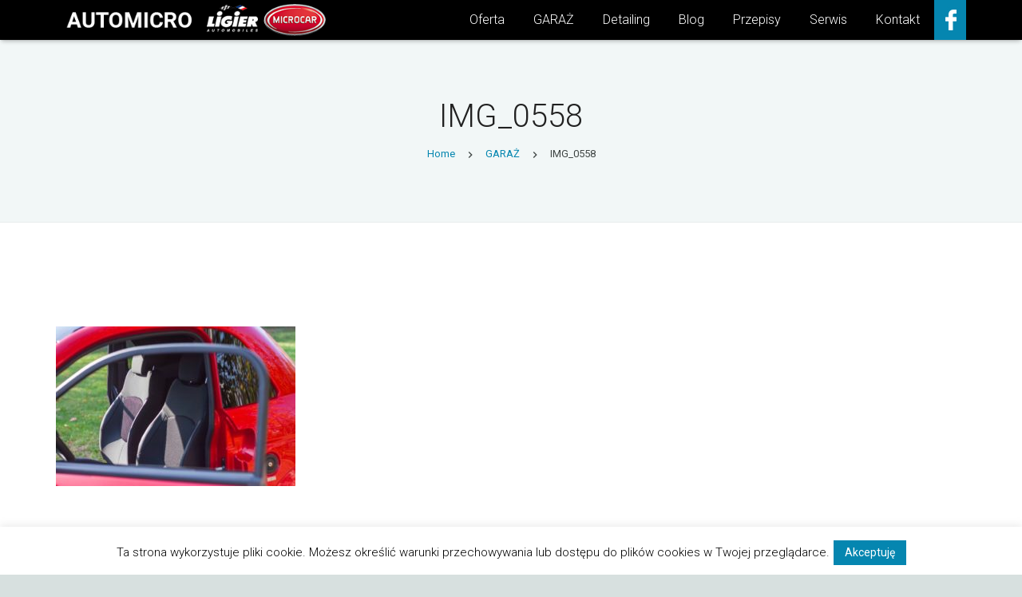

--- FILE ---
content_type: text/css
request_url: https://ligierpolska.pl/wp-content/themes/minicar-child/style.css?ver=2.4.1
body_size: 429
content:
/*
Theme Name: minicar-child
Template: minicar
Version: 1.0
Author:	
Theme URI: 
Author URI: 
*/

/*Add your own styles here:*/

.displayno {


display:none !important;

}

.l-subfooter.at_top {
background: url(/wp-content/uploads/2016/02/bg-footer2.png) no-repeat;
background-position: top center;
}

.w-iconbox.size_tiny .w-iconbox-title {

font-size: 17px;


}

.facebookmenu {

background: url(/wp-content/uploads/2016/02/facebookmenu.jpg) no-repeat !important;

}

.no-touch .l-header .facebookmenu.w-nav-item.level_1:hover .w-nav-anchor.level_1 {

background: url(/wp-content/uploads/2016/02/facebookmenu.jpg) no-repeat !important;

}

.l-subfooter .facebookmenu  {

display:none;

} 


.w-nav.type_desktop .w-nav-anchor.level_1 {
    padding: 0 18px !important;


}

.rsDefault .rsOverflow {
background-color: rgba(0,0,0,0.0);


}

.acceptance-566 {
display: inline-block;
}

.akceptl {
	display: inline-block;
    width: 90%;
    vertical-align: top;
}

--- FILE ---
content_type: text/plain
request_url: https://www.google-analytics.com/j/collect?v=1&_v=j102&a=2081203830&t=pageview&_s=1&dl=https%3A%2F%2Fligierpolska.pl%2Fgaraz%2Fimg_0558%2F&ul=en-us%40posix&dt=IMG_0558%20-%20AUTOMICRO&sr=1280x720&vp=1280x720&_u=YEDAAUABAAAAACAAI~&jid=1336788269&gjid=1233848382&cid=2088199262.1769609090&tid=UA-109528882-1&_gid=1005524850.1769609090&_r=1&_slc=1&gtm=45He61q1n81M3SR55Wv77866576za200zd77866576&gcd=13l3l3l3l1l1&dma=0&tag_exp=103116026~103200004~104527906~104528501~104573694~104684208~104684211~115495938~115616985~115938466~115938469~116185181~116185182~116682876~116992597~117025850~117041588~117042506&z=1076284926
body_size: -450
content:
2,cG-13G1LWMLYL

--- FILE ---
content_type: text/plain
request_url: https://www.google-analytics.com/j/collect?v=1&_v=j102&a=2081203830&t=pageview&_s=1&dl=https%3A%2F%2Fligierpolska.pl%2Fgaraz%2Fimg_0558%2F&ul=en-us%40posix&dt=IMG_0558%20-%20AUTOMICRO&sr=1280x720&vp=1280x720&_u=YEDAAUABAAAAACAAI~&jid=1648881727&gjid=1849202911&cid=2088199262.1769609090&tid=UA-173208896-1&_gid=1005524850.1769609090&_r=1&_slc=1&gtm=45He61q1n81MNV7BF2v831908867za200zd831908867&gcd=13l3l3l3l1l1&dma=0&tag_exp=103116026~103200004~104527906~104528501~104684208~104684211~104779684~115616985~115938466~115938469~116185181~116185182~116682876~116992597~117041587&z=1409070378
body_size: -831
content:
2,cG-LZG1S2V9EX

--- FILE ---
content_type: application/javascript
request_url: https://ligierpolska.pl/wp-content/themes/minicar/js/us.theme.js?ver=2.4.1
body_size: 4307
content:
/**
 * UpSolution Widget: w-search
 */
!function ($) {
	"use strict";

	$.fn.wSearch = function () {

		return this.each(function(){
			var $container = $(this),
				$form = $container.find('.w-form'),
				$btnOpen = $container.find('.w-search-open'),
				$btnClose = $container.find('.w-search-close'),
				$input = $form.find('[name="s"]'),
				$overlay = $container.find('.w-search-background'),
				$window = $(window),
				searchOverlayInitRadius = 25,
				showHideTimer = null,
				searchHide = function(){
					$input.blur();
					$form.css({
						'-webkit-transition': 'opacity 0.4s',
						transition: 'opacity 0.4s'
					});
					window.setTimeout(function(){
						$overlay
							.removeClass('overlay-on')
							.addClass('overlay-out')
							.css({
								'-webkit-transform': 'scale(0.1)',
								'transform': 'scale(0.1)'
							});
						$form.css('opacity', 0);
						clearTimeout(showHideTimer);
						showHideTimer = window.setTimeout(function(){
							$form.css('display', 'none');
							$overlay.css('display', 'none');
						}, 700);
					}, 25);
				};

			// Handling virtual keyboards at touch devices
			if (jQuery.isMobile){
				$input
					.on('focus', function(){
						// Transforming hex to rgba
						var originalColor = $overlay.css('background-color'),
							overlayOpacity = $overlay.css('opacity'),
							matches;
						// RGB Format
						if (matches = /^rgb\((\d+), (\d+), (\d+)\)$/.exec(originalColor)){
							$form.css('background-color', "rgba("+parseInt(matches[1])+","+parseInt(matches[2])+","+parseInt(matches[3])+", "+overlayOpacity+")");
						}
						// Hex format
						else if (matches = /^#([\da-fA-F]{2})([\da-fA-F]{2})([\da-fA-F]{2})$/.exec(originalColor)){
							$form.css('background-color', "rgba("+parseInt(matches[1], 16)+","+parseInt(matches[2], 16)+","+parseInt(matches[3], 16)+", "+overlayOpacity+")");
						}
						// Fault tolerance
						else {
							$form.css('background-color', originalColor);
						}
						$overlay.addClass('mobilefocus');
					})
					.on('blur', function(){
						$overlay.removeClass('mobilefocus');
						$form.css('background-color', 'transparent');
					});
			}

			$btnOpen.click(function(){
				var searchPos = $btnOpen.offset(),
					searchWidth = $btnOpen.width(),
					searchHeight = $btnOpen.height();
				// Preserving scroll position
				searchPos.top -= $window.scrollTop();
				searchPos.left -= $window.scrollLeft();
				var overlayX = searchPos.left+searchWidth/2,
					overlayY = searchPos.top+searchHeight/2,
					winWidth = $us.canvas.winWidth,
					winHeight = $us.canvas.winHeight,
				// Counting distance to the nearest screen corner
					overlayRadius = Math.sqrt(Math.pow(Math.max(winWidth - overlayX, overlayX), 2) + Math.pow(Math.max(winHeight - overlayY, overlayY), 2)),
					overlayScale = (overlayRadius+15)/searchOverlayInitRadius;

				$overlay.css({
					width: searchOverlayInitRadius*2,
					height: searchOverlayInitRadius*2,
					left: overlayX,
					top: overlayY,
					"margin-left": -searchOverlayInitRadius,
					"margin-top": -searchOverlayInitRadius
				});
				$overlay
					.removeClass('overlay-out')
					.show();
				$form.css({
					opacity: 0,
					display: 'block',
					'-webkit-transition': 'opacity 0.4s 0.3s',
					transition: 'opacity 0.4s 0.3s'
				});
				window.setTimeout(function(){
					$overlay
						.addClass('overlay-on')
						.css({
							"-webkit-transform": "scale(" + overlayScale + ")",
							"transform": "scale(" + overlayScale + ")"
						});
					$form.css('opacity', 1);
					clearInterval(showHideTimer);
					showHideTimer = window.setTimeout(function() {
						$input.focus();
					}, 700);
				}, 25);
			});

			$input.keyup(function(e) {
				if (e.keyCode == 27) searchHide();
			});

			$btnClose.on('click touchstart', searchHide);
		});
	};

	$(function(){
		jQuery('.l-header .w-search.layout_fullscreen').wSearch();
	});
}(jQuery);


/**
 * UpSolution Widget: w-tabs
 */
!function( $ ){

	// Extending some of the methods for material design animations
	$us.WTabs.prototype._init = $us.WTabs.prototype.init;
	$us.WTabs.prototype.init = function(container, options){
		this.$tabsBar = $();
		this.curTabWidth = 0;
		this.tabHeights = [];
		this.tabTops = [];
		this._init(container, options);
	};
	$us.WTabs.prototype._cleanUpLayout = $us.WTabs.prototype.cleanUpLayout;
	$us.WTabs.prototype.cleanUpLayout = function(from){
		this._cleanUpLayout(from);
		if (from == 'default' || from == 'ver'){
			this.$tabsBar.remove();
		}
	};
	$us.WTabs.prototype._prepareLayout = $us.WTabs.prototype.prepareLayout;
	$us.WTabs.prototype.prepareLayout = function(to){
		this._prepareLayout(to);
		if (to == 'default' || to == 'ver'){
			this.$tabsBar = $('<div class="w-tabs-list-bar"></div>').appendTo(this.$tabsList);
		}
	};
	$us.WTabs.prototype._measure = $us.WTabs.prototype.measure;
	$us.WTabs.prototype.measure = function(){
		this._measure();
		if (this.basicLayout == 'default'){
			this.minWidth = Math.max.apply(this, this.tabWidths) * this.count;
			this.curTabWidth = this.tabs[0].outerWidth(true);
		}
		else if (this.basicLayout == 'ver'){
			this.tabHeights = [];
			for (var index = 0; index < this.tabs.length; index++){
				this.tabHeights.push(this.tabs[index].outerHeight(true));
				this.tabTops.push(index ? (this.tabTops[index-1] + this.tabHeights[index-1]) : 0);
			}
		}
	};
	// Counts bar position for certain element index and current layout
	$us.WTabs.prototype.barPosition = function(index){
		if (this.curLayout == 'default'){
			var barStartOffset = this.curTabWidth * index,
				barEndOffset = this.curTabWidth * (this.count - index - 1);
			return {
				left: this.isRtl ? barEndOffset : barStartOffset,
				right: this.isRtl ? barStartOffset : barEndOffset
			};
		}
		else if (this.curLayout == 'ver'){
			return {
				top: this.tabTops[index],
				height: this.tabHeights[index]
			};
		}
		else {
			return {};
		}
	};
	$us.WTabs.prototype._openSection = $us.WTabs.prototype.openSection;
	$us.WTabs.prototype.openSection = function(index){
		this._openSection(index);
		if (this.curLayout == 'default' || this.curLayout == 'ver'){
			this.$tabsBar.performCSSTransition(this.barPosition(index), this.options.duration, null, this.options.easing);
		}
	};
	$us.WTabs.prototype._resize = $us.WTabs.prototype.resize;
	$us.WTabs.prototype.resize = function(){
		this._resize();
		if (this.curLayout == 'default' || this.curLayout == 'ver'){
			this.$tabsBar.css(this.barPosition(this.active[0]), this.options.duration, null, this.options.easing);
		}
	};

	$(function(){
		jQuery('.w-tabs').wTabs();
	});

}(jQuery);

/**
 * UpSolution Widget: w-blog
 */
!function( $ ){
	// TODO Make proper reveal grid animation for "load more"
	$us.WBlog.prototype.beforeAppendItems = function($items){
		//this.$list.addClass('animate_revealgrid');
		//$items.addClass('animate_reveal');
	};
	$us.WBlog.prototype.afterAppendItems = function($items){
		//$items.revealGridMD();
	};
	$(function(){
		$('.w-blog').wBlog();
	});
}(jQuery);

/**
 * UpSolution Widget: w-portfolio
 */
jQuery(function($){
	// TODO Make proper reveal grid animation for "load more"
	$us.WPortfolio.prototype.itemLoaded = function(itemID){
		if (this.$container.hasClass('animate_revealgrid')) {
			this.items[itemID].usMod('animate', false).css('opacity', 0);
		}
	};
	$us.WPortfolio.prototype.itemsLoaded = function($items){
		if (this.$container.hasClass('animate_revealgrid')) {
			$items.revealGridMD();
		}
	};

	$('.w-portfolio').wPortfolio();
});

// Fixing contact form 7 semantics, when requested
jQuery('.wpcf7').each(function(){
	var $form = jQuery(this);

	// Removing wrong newlines
	$form.find('br').remove();

	// Fixing quiz layout
	$form.find('.w-form-row .wpcf7-quiz').each(function(){
		var $input = jQuery(this),
			$row = $input.closest('.w-form-row'),
			$field = $row.find('.w-form-row-field:first'),
			$label = $row.find('.wpcf7-quiz-label');
		$label.insertBefore($field).attr('class', 'w-form-row-label');
		$input.unwrap();
	});

	// Removing excess wrappers
	$form.find('.w-form-row-field > .wpcf7-form-control-wrap > .wpcf7-form-control').each(function(){
		var $input = jQuery(this);
		if (($input.attr('type')||'').match(/^(text|email|url|tel|number|date|quiz|captcha)$/) || $input.is('textarea')){
			// Moving wrapper classes to .w-form-field, and removing the span wrapper
			var wrapperClasses = $input.parent().get(0).className;
			$input.unwrap();
			$input.parent().get(0).className += ' '+wrapperClasses;
		}
	});

	// Transforming submit button
	$form.find('.w-form-row-field > .wpcf7-submit').each(function(){
		var $input = jQuery(this),
			classes = $input.attr('class').split(' '),
			value = $input.attr('value') || '';
		$input.siblings('p').remove();
		if (jQuery.inArray('w-btn', classes) == -1){
			classes.push('w-btn');
		}
		var buttonHtml = '<button id="message_send" class="'+classes.join(' ')+'">' +
			'<div class="g-preloader"></div>' +
			'<span class="w-btn-label">'+value+'</span>' +
			'<span class="ripple-container"></span>' +
			'</button>';
		$input.replaceWith(buttonHtml);
	});

	// Adjusting proper wrapper for select controller
	$form.find('.wpcf7-form-control-wrap > select').each(function(){
		var $select = jQuery(this);
		if ( ! $select.attr('multiple')) $select.parent().addClass('type_select');
	});

	jQuery('<span class="w-form-row-field-bar"></span>').appendTo($form.find('.wpcf7-form-control-wrap'));

	$form.on('mailsent.wpcf7', function(){
		$form.find('.w-form-row.not-empty').removeClass('not-empty');
	});
});


// Zephyr special Material Design animations
jQuery(function($){
	"use strict";

	/**
	 * Material Design Ripples
	 */
	var $body = document.body || document.documentElement,
		$bodyStyle = $body.style,
		isTransitionsSupported = $bodyStyle.transition !== undefined || $bodyStyle.WebkitTransition !== undefined;
	var removeRipple = function($ripple) {
		$ripple.off();
		if (isTransitionsSupported) {
			$ripple.addClass("ripple-out");
		} else {
			$ripple.animate({
				"opacity": 0
			}, 100, function() {
				$ripple.trigger("transitionend");
			});
		}
		$ripple.on("transitionend webkitTransitionEnd oTransitionEnd MSTransitionEnd", function(){
			$ripple.remove();
		});
	};

	$.fn.mdRipple = function(){
		return this.each(function(){
			var $element = $(this),
				$container, containerOffset,
				startTimer = null;

			if ( ! $element.find('.ripple-container').length){
				$element.append('<span class="ripple-container"></span>');
			}

			$container = $element.find(".ripple-container");

			// Storing last touch event for touchEnd coordinates
			var lastTouch = null;
			if ($.isMobile){
				$element.on('touchstart touchmove', function(e){
					e = e.originalEvent;
					if (e.touches.length === 1) {
						lastTouch = e.touches[0];
					}
				});
			}

			$element.on($.isMobile ? 'touchend' : 'mouseup', function(e){
				var offsetLeft, offsetTop, offsetRight,
					$ripple = $('<span class="ripple"></span>'),
					rippleSize = Math.max($element.outerWidth(), $element.outerHeight()) / Math.max(20, $ripple.outerWidth()) * 2.5;

				containerOffset = $container.offset();

				// get pointer position
				if ( ! $.isMobile){
					offsetLeft = e.pageX - containerOffset.left;
					offsetTop = e.pageY - containerOffset.top;
				} else if (lastTouch !== null) {
					offsetLeft = lastTouch.pageX - containerOffset.left;
					offsetTop = lastTouch.pageY - containerOffset.top;
					lastTouch = null;
				} else {
					return;
				}

				if ($('body').hasClass('rtl')) {
					offsetRight = $container.width() - offsetLeft;
					$ripple.css({right: offsetRight, top: offsetTop});
				}else{
					$ripple.css({left: offsetLeft, top: offsetTop});
				}

				(function() { return window.getComputedStyle($ripple[0]).opacity; })();
				$container.append($ripple);

				startTimer = setTimeout(function(){
					$ripple.css({
						"-webkit-transform": "scale(" + rippleSize + ")",
						"transform": "scale(" + rippleSize + ")"
					});
					$ripple.addClass('ripple-on');
					$ripple.data('animating', 'on');
					$ripple.data('mousedown', 'on');
				}, 25);

				setTimeout(function() {
					$ripple.data('animating', 'off');
					removeRipple($ripple);
				}, 700);

			});
		});
	};

	// Initialize MD Ripples
	jQuery('.w-btn, .l-header .w-nav-anchor, .w-portfolio-item-anchor, .w-tabs-item').mdRipple();


	/**
	 * Material Design Reveal Grid: Show grid items with hierarchical timing
	 */
	$.fn.revealGridMD = function(){
		var items = $(this),
			shown = false,
			isRTL = $('.l-body').hasClass('rtl');
		if (items.length == 0) return;
		var countSz = function(){
			// The vector between the first item and the opposite x/y
			var mx = isRTL ? 100000 : 0,
				my = 0;
			// Retrieving items positions
			var sz = items.map(function(){
				var $this = jQuery(this),
					pos = $this.position();
				pos.width = $this.width();
				pos.height = $this.height();
				// Center point
				pos.cx = pos.left + parseInt(pos.width / 2);
				pos.cy = pos.top + parseInt(pos.height / 2);
				mx = Math[isRTL?'min':'max'](mx, pos.cx);
				my = Math.max(my, pos.cy);
				return pos;
			});
			var wx = mx - sz[0].cx,
				wy = my - sz[0].cy,
				wlen = Math.abs(wx * wx + wy * wy);
			// Counting projection lengths
			for (var i = 0; i < sz.length; i++) {
				// Counting vector to this item
				var vx = sz[i].cx - sz[0].cx,
					vy = sz[i].cy - sz[0].cy;
				sz[i].delta = (vx * wx + vy * wy) / wlen;
			}
			return sz;
		};
		var sz = countSz();
		items.css('opacity', 0).each(function(i, item){
			var $item = $(item);
			$item.performCSSTransition({
				opacity: 1
			}, 400, function(){
				$item.removeClass('animate_reveal');
			}, null, 750 * sz[i].delta);
		});
	};

	$('.animate_revealgrid').each(function(){
		$us.scroll.addWaypoint($(this), '15%', function($elm){
			var $items = $elm.find('.animate_reveal');
			if ($us.canvas.$body.hasClass('disable_effects')) return $items.removeClass('animate_reveal');
			$items.revealGridMD();
		});
	});
});
